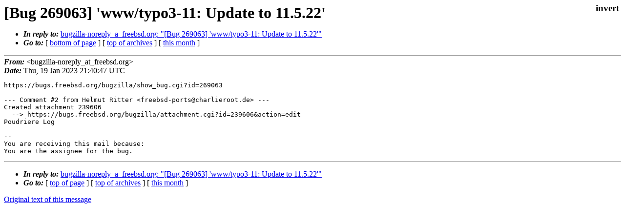

--- FILE ---
content_type: text/html
request_url: https://lists.freebsd.org/archives/freebsd-ports-bugs/2023-January/031365.html
body_size: 854
content:
<!DOCTYPE html>
<html>
  <head>
    <meta http-equiv="Content-Type" content="text/html; charset=UTF-8" />
    <meta name="color-scheme" content="light dark" />
    <meta name="Author" content="&lt;bugzilla-noreply_at_freebsd.org&gt;" />
    <meta name="Subject" content="[Bug 269063] &#39;www/typo3-11: Update to 11.5.22&#39;" />
    <link rel="stylesheet" type="text/css" href="/assets/ml.css"/>
    <title>[Bug 269063] &#39;www/typo3-11: Update to 11.5.22&#39;</title>
  </head>
  <body id="body">
  <input type="checkbox" id="invert">
  <article id="main">
    <label class="invert_label" for="invert"></label>
    <header class="head">
    <h1>[Bug 269063] &#39;www/typo3-11: Update to 11.5.22&#39;</h1>
    <ul>
    
    
    <li><strong><i>In reply to: </i></strong><a href="../2023-January/031363.html">bugzilla-noreply_a_freebsd.org: "[Bug 269063] &#39;www/typo3-11: Update to 11.5.22&#39;"</a></li>
    
    <li><strong><i>Go to: </i></strong> [ <a href="#footer">bottom of page</a> ] [ <a href="../index.html">top of archives</a> ] [ <a href="index.html">this month</a> ] </li>
    </ul>
    </header>
    <strong><i>From:</i></strong> &lt;bugzilla-noreply_at_freebsd.org&gt;</string><br>
    <strong><i>Date:</i></strong> Thu, 19 Jan 2023 21:40:47 UTC </strong><br>
    <pre class="main">https://bugs.freebsd.org/bugzilla/show_bug.cgi?id=269063

--- Comment #2 from Helmut Ritter &lt;freebsd-ports@charlieroot.de&gt; ---
Created attachment 239606
  --&gt; https://bugs.freebsd.org/bugzilla/attachment.cgi?id=239606&amp;action=edit
Poudriere Log

-- 
You are receiving this mail because:
You are the assignee for the bug.</pre>
    <footer id="footer" class="foot">
    <ul>
    
    
    <li><strong><i>In reply to: </i></strong><a href="../2023-January/031363.html">bugzilla-noreply_a_freebsd.org: "[Bug 269063] &#39;www/typo3-11: Update to 11.5.22&#39;"</a></li>
    
    <li><strong><i>Go to: </i></strong> [ <a href="#">top of page</a> ] [ <a href="../index.html">top of archives</a> ] [ <a href="index.html">this month</a> ]</li>
    </ul>
    
    <a class="secondary" href="031365.txt" >Original text of this message</a><br><br>
    
    </footer>
    </article>
 </body>
</html>
